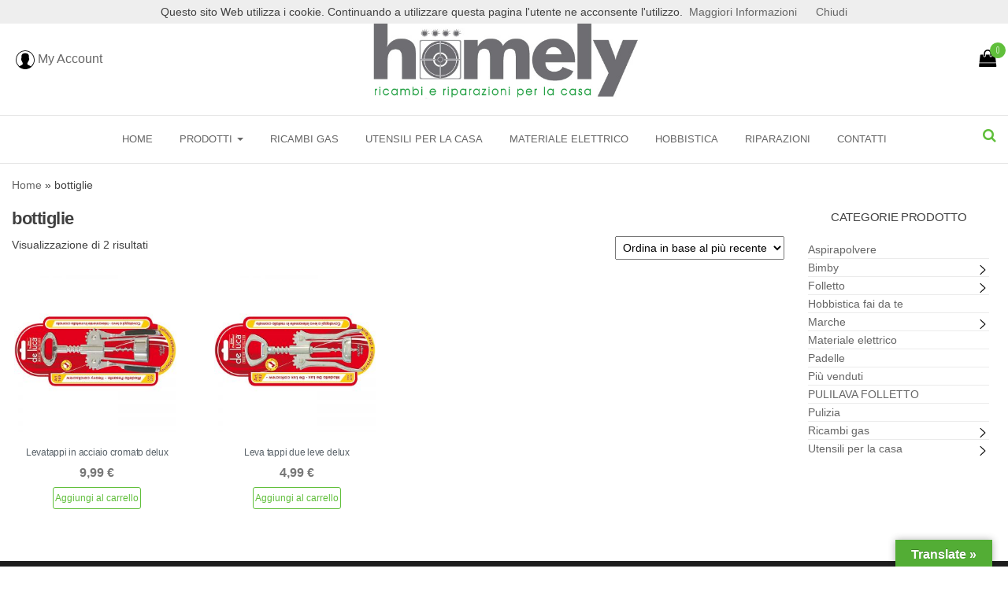

--- FILE ---
content_type: text/html; charset=UTF-8
request_url: https://ricambieriparazioni.it/product-tag/bottiglie/
body_size: 16609
content:
<!DOCTYPE html>
<html lang="it-IT">
	<head>
		<meta http-equiv="content-type" content="text/html; charset=UTF-8" />
		<meta http-equiv="X-UA-Compatible" content="IE=edge">
		<meta name="viewport" content="width=device-width, initial-scale=1">
		<link href='https://fonts.googleapis.com/css?family=Courgette' rel='stylesheet'>
		<link rel="pingback" href="https://ricambieriparazioni.it/xmlrpc.php" />
		
		<meta property="og:title" content="HOMELY" />
		<meta property="og:description" content="" />
		<meta property="og:url" content="https://www.ricambieriparazioni.it/" />
		<meta property="og:image:secure_url" content="https://www.ricambieriparazioni.it/wp-content/uploads/2018/12/logo_cianfocca.jpg" />

		<script>//<![CDATA[
		document.addEventListener('DOMContentLoaded', function(event) {
			cookieChoices.showCookieConsentBar("Questo sito Web utilizza i cookie. Continuando a utilizzare questa pagina l'utente ne acconsente l'utilizzo.",
				'Chiudi', 'Maggiori Informazioni',
						 'https://www.ricambieriparazioni.it/privacy');
		  });
		//]]></script>
		<!-- Global site tag (gtag.js) - Google Analytics -->
<script async src="https://www.googletagmanager.com/gtag/js?id=UA-143244707-1"></script>
<script>
  window.dataLayer = window.dataLayer || [];
  function gtag(){dataLayer.push(arguments);}
  gtag('js', new Date());

  gtag('config', 'UA-143244707-1');
</script>
<!-- Google Tag Manager -->
<script>(function(w,d,s,l,i){w[l]=w[l]||[];w[l].push({'gtm.start':
new Date().getTime(),event:'gtm.js'});var f=d.getElementsByTagName(s)[0],
j=d.createElement(s),dl=l!='dataLayer'?'&l='+l:'';j.async=true;j.src=
'https://www.googletagmanager.com/gtm.js?id='+i+dl;f.parentNode.insertBefore(j,f);
})(window,document,'script','dataLayer','GTM-W6TZWR6');</script>
<!-- End Google Tag Manager -->
		<meta name='robots' content='index, follow, max-image-preview:large, max-snippet:-1, max-video-preview:-1' />

	<!-- This site is optimized with the Yoast SEO plugin v23.4 - https://yoast.com/wordpress/plugins/seo/ -->
	<title>bottiglie Archivi - Homely - Ricambi e riparazioni per la casa</title>
	<link rel="canonical" href="https://ricambieriparazioni.it/product-tag/bottiglie/" />
	<meta property="og:locale" content="it_IT" />
	<meta property="og:type" content="article" />
	<meta property="og:title" content="bottiglie Archivi - Homely - Ricambi e riparazioni per la casa" />
	<meta property="og:url" content="https://ricambieriparazioni.it/product-tag/bottiglie/" />
	<meta property="og:site_name" content="Homely - Ricambi e riparazioni per la casa" />
	<meta name="twitter:card" content="summary_large_image" />
	<script type="application/ld+json" class="yoast-schema-graph">{"@context":"https://schema.org","@graph":[{"@type":"CollectionPage","@id":"https://ricambieriparazioni.it/product-tag/bottiglie/","url":"https://ricambieriparazioni.it/product-tag/bottiglie/","name":"bottiglie Archivi - Homely - Ricambi e riparazioni per la casa","isPartOf":{"@id":"https://ricambieriparazioni.it/#website"},"primaryImageOfPage":{"@id":"https://ricambieriparazioni.it/product-tag/bottiglie/#primaryimage"},"image":{"@id":"https://ricambieriparazioni.it/product-tag/bottiglie/#primaryimage"},"thumbnailUrl":"https://ricambieriparazioni.it/wp-content/uploads/2019/02/169.jpg","breadcrumb":{"@id":"https://ricambieriparazioni.it/product-tag/bottiglie/#breadcrumb"},"inLanguage":"it-IT"},{"@type":"ImageObject","inLanguage":"it-IT","@id":"https://ricambieriparazioni.it/product-tag/bottiglie/#primaryimage","url":"https://ricambieriparazioni.it/wp-content/uploads/2019/02/169.jpg","contentUrl":"https://ricambieriparazioni.it/wp-content/uploads/2019/02/169.jpg","width":800,"height":800},{"@type":"BreadcrumbList","@id":"https://ricambieriparazioni.it/product-tag/bottiglie/#breadcrumb","itemListElement":[{"@type":"ListItem","position":1,"name":"Home","item":"https://ricambieriparazioni.it/"},{"@type":"ListItem","position":2,"name":"bottiglie"}]},{"@type":"WebSite","@id":"https://ricambieriparazioni.it/#website","url":"https://ricambieriparazioni.it/","name":"Homely - Ricambi e riparazioni per la casa","description":"","publisher":{"@id":"https://ricambieriparazioni.it/#organization"},"potentialAction":[{"@type":"SearchAction","target":{"@type":"EntryPoint","urlTemplate":"https://ricambieriparazioni.it/?s={search_term_string}"},"query-input":{"@type":"PropertyValueSpecification","valueRequired":true,"valueName":"search_term_string"}}],"inLanguage":"it-IT"},{"@type":"Organization","@id":"https://ricambieriparazioni.it/#organization","name":"Homely - Ricambi e riparazioni per la casa","url":"https://ricambieriparazioni.it/","logo":{"@type":"ImageObject","inLanguage":"it-IT","@id":"https://ricambieriparazioni.it/#/schema/logo/image/","url":"https://ricambieriparazioni.it/wp-content/uploads/2019/02/logo_cianfocca_rip_ric.jpg","contentUrl":"https://ricambieriparazioni.it/wp-content/uploads/2019/02/logo_cianfocca_rip_ric.jpg","width":543,"height":182,"caption":"Homely - Ricambi e riparazioni per la casa"},"image":{"@id":"https://ricambieriparazioni.it/#/schema/logo/image/"}}]}</script>
	<!-- / Yoast SEO plugin. -->


<link rel='dns-prefetch' href='//translate.google.com' />
<link rel='dns-prefetch' href='//fonts.googleapis.com' />
<link rel="alternate" type="application/rss+xml" title="Homely - Ricambi e riparazioni per la casa &raquo; Feed" href="https://ricambieriparazioni.it/feed/" />
<link rel="alternate" type="application/rss+xml" title="Homely - Ricambi e riparazioni per la casa &raquo; Feed dei commenti" href="https://ricambieriparazioni.it/comments/feed/" />
<link rel="alternate" type="application/rss+xml" title="Feed Homely - Ricambi e riparazioni per la casa &raquo; bottiglie Tag" href="https://ricambieriparazioni.it/product-tag/bottiglie/feed/" />
<script type="text/javascript">
/* <![CDATA[ */
window._wpemojiSettings = {"baseUrl":"https:\/\/s.w.org\/images\/core\/emoji\/15.0.3\/72x72\/","ext":".png","svgUrl":"https:\/\/s.w.org\/images\/core\/emoji\/15.0.3\/svg\/","svgExt":".svg","source":{"concatemoji":"https:\/\/ricambieriparazioni.it\/wp-includes\/js\/wp-emoji-release.min.js?ver=6.6.2"}};
/*! This file is auto-generated */
!function(i,n){var o,s,e;function c(e){try{var t={supportTests:e,timestamp:(new Date).valueOf()};sessionStorage.setItem(o,JSON.stringify(t))}catch(e){}}function p(e,t,n){e.clearRect(0,0,e.canvas.width,e.canvas.height),e.fillText(t,0,0);var t=new Uint32Array(e.getImageData(0,0,e.canvas.width,e.canvas.height).data),r=(e.clearRect(0,0,e.canvas.width,e.canvas.height),e.fillText(n,0,0),new Uint32Array(e.getImageData(0,0,e.canvas.width,e.canvas.height).data));return t.every(function(e,t){return e===r[t]})}function u(e,t,n){switch(t){case"flag":return n(e,"\ud83c\udff3\ufe0f\u200d\u26a7\ufe0f","\ud83c\udff3\ufe0f\u200b\u26a7\ufe0f")?!1:!n(e,"\ud83c\uddfa\ud83c\uddf3","\ud83c\uddfa\u200b\ud83c\uddf3")&&!n(e,"\ud83c\udff4\udb40\udc67\udb40\udc62\udb40\udc65\udb40\udc6e\udb40\udc67\udb40\udc7f","\ud83c\udff4\u200b\udb40\udc67\u200b\udb40\udc62\u200b\udb40\udc65\u200b\udb40\udc6e\u200b\udb40\udc67\u200b\udb40\udc7f");case"emoji":return!n(e,"\ud83d\udc26\u200d\u2b1b","\ud83d\udc26\u200b\u2b1b")}return!1}function f(e,t,n){var r="undefined"!=typeof WorkerGlobalScope&&self instanceof WorkerGlobalScope?new OffscreenCanvas(300,150):i.createElement("canvas"),a=r.getContext("2d",{willReadFrequently:!0}),o=(a.textBaseline="top",a.font="600 32px Arial",{});return e.forEach(function(e){o[e]=t(a,e,n)}),o}function t(e){var t=i.createElement("script");t.src=e,t.defer=!0,i.head.appendChild(t)}"undefined"!=typeof Promise&&(o="wpEmojiSettingsSupports",s=["flag","emoji"],n.supports={everything:!0,everythingExceptFlag:!0},e=new Promise(function(e){i.addEventListener("DOMContentLoaded",e,{once:!0})}),new Promise(function(t){var n=function(){try{var e=JSON.parse(sessionStorage.getItem(o));if("object"==typeof e&&"number"==typeof e.timestamp&&(new Date).valueOf()<e.timestamp+604800&&"object"==typeof e.supportTests)return e.supportTests}catch(e){}return null}();if(!n){if("undefined"!=typeof Worker&&"undefined"!=typeof OffscreenCanvas&&"undefined"!=typeof URL&&URL.createObjectURL&&"undefined"!=typeof Blob)try{var e="postMessage("+f.toString()+"("+[JSON.stringify(s),u.toString(),p.toString()].join(",")+"));",r=new Blob([e],{type:"text/javascript"}),a=new Worker(URL.createObjectURL(r),{name:"wpTestEmojiSupports"});return void(a.onmessage=function(e){c(n=e.data),a.terminate(),t(n)})}catch(e){}c(n=f(s,u,p))}t(n)}).then(function(e){for(var t in e)n.supports[t]=e[t],n.supports.everything=n.supports.everything&&n.supports[t],"flag"!==t&&(n.supports.everythingExceptFlag=n.supports.everythingExceptFlag&&n.supports[t]);n.supports.everythingExceptFlag=n.supports.everythingExceptFlag&&!n.supports.flag,n.DOMReady=!1,n.readyCallback=function(){n.DOMReady=!0}}).then(function(){return e}).then(function(){var e;n.supports.everything||(n.readyCallback(),(e=n.source||{}).concatemoji?t(e.concatemoji):e.wpemoji&&e.twemoji&&(t(e.twemoji),t(e.wpemoji)))}))}((window,document),window._wpemojiSettings);
/* ]]> */
</script>
<link rel='stylesheet' id='mgwc-style-frontend-css' href='https://ricambieriparazioni.it/wp-content/plugins/expandable-accordion-categories-ultimate-for-woocommerce/css/mgwoocommercecat.css?ver=6.6.2' type='text/css' media='all' />
<style id='wp-emoji-styles-inline-css' type='text/css'>

	img.wp-smiley, img.emoji {
		display: inline !important;
		border: none !important;
		box-shadow: none !important;
		height: 1em !important;
		width: 1em !important;
		margin: 0 0.07em !important;
		vertical-align: -0.1em !important;
		background: none !important;
		padding: 0 !important;
	}
</style>
<link rel='stylesheet' id='wp-block-library-css' href='https://ricambieriparazioni.it/wp-includes/css/dist/block-library/style.min.css?ver=6.6.2' type='text/css' media='all' />
<style id='classic-theme-styles-inline-css' type='text/css'>
/*! This file is auto-generated */
.wp-block-button__link{color:#fff;background-color:#32373c;border-radius:9999px;box-shadow:none;text-decoration:none;padding:calc(.667em + 2px) calc(1.333em + 2px);font-size:1.125em}.wp-block-file__button{background:#32373c;color:#fff;text-decoration:none}
</style>
<style id='global-styles-inline-css' type='text/css'>
:root{--wp--preset--aspect-ratio--square: 1;--wp--preset--aspect-ratio--4-3: 4/3;--wp--preset--aspect-ratio--3-4: 3/4;--wp--preset--aspect-ratio--3-2: 3/2;--wp--preset--aspect-ratio--2-3: 2/3;--wp--preset--aspect-ratio--16-9: 16/9;--wp--preset--aspect-ratio--9-16: 9/16;--wp--preset--color--black: #000000;--wp--preset--color--cyan-bluish-gray: #abb8c3;--wp--preset--color--white: #ffffff;--wp--preset--color--pale-pink: #f78da7;--wp--preset--color--vivid-red: #cf2e2e;--wp--preset--color--luminous-vivid-orange: #ff6900;--wp--preset--color--luminous-vivid-amber: #fcb900;--wp--preset--color--light-green-cyan: #7bdcb5;--wp--preset--color--vivid-green-cyan: #00d084;--wp--preset--color--pale-cyan-blue: #8ed1fc;--wp--preset--color--vivid-cyan-blue: #0693e3;--wp--preset--color--vivid-purple: #9b51e0;--wp--preset--gradient--vivid-cyan-blue-to-vivid-purple: linear-gradient(135deg,rgba(6,147,227,1) 0%,rgb(155,81,224) 100%);--wp--preset--gradient--light-green-cyan-to-vivid-green-cyan: linear-gradient(135deg,rgb(122,220,180) 0%,rgb(0,208,130) 100%);--wp--preset--gradient--luminous-vivid-amber-to-luminous-vivid-orange: linear-gradient(135deg,rgba(252,185,0,1) 0%,rgba(255,105,0,1) 100%);--wp--preset--gradient--luminous-vivid-orange-to-vivid-red: linear-gradient(135deg,rgba(255,105,0,1) 0%,rgb(207,46,46) 100%);--wp--preset--gradient--very-light-gray-to-cyan-bluish-gray: linear-gradient(135deg,rgb(238,238,238) 0%,rgb(169,184,195) 100%);--wp--preset--gradient--cool-to-warm-spectrum: linear-gradient(135deg,rgb(74,234,220) 0%,rgb(151,120,209) 20%,rgb(207,42,186) 40%,rgb(238,44,130) 60%,rgb(251,105,98) 80%,rgb(254,248,76) 100%);--wp--preset--gradient--blush-light-purple: linear-gradient(135deg,rgb(255,206,236) 0%,rgb(152,150,240) 100%);--wp--preset--gradient--blush-bordeaux: linear-gradient(135deg,rgb(254,205,165) 0%,rgb(254,45,45) 50%,rgb(107,0,62) 100%);--wp--preset--gradient--luminous-dusk: linear-gradient(135deg,rgb(255,203,112) 0%,rgb(199,81,192) 50%,rgb(65,88,208) 100%);--wp--preset--gradient--pale-ocean: linear-gradient(135deg,rgb(255,245,203) 0%,rgb(182,227,212) 50%,rgb(51,167,181) 100%);--wp--preset--gradient--electric-grass: linear-gradient(135deg,rgb(202,248,128) 0%,rgb(113,206,126) 100%);--wp--preset--gradient--midnight: linear-gradient(135deg,rgb(2,3,129) 0%,rgb(40,116,252) 100%);--wp--preset--font-size--small: 13px;--wp--preset--font-size--medium: 20px;--wp--preset--font-size--large: 36px;--wp--preset--font-size--x-large: 42px;--wp--preset--font-family--inter: "Inter", sans-serif;--wp--preset--font-family--cardo: Cardo;--wp--preset--spacing--20: 0.44rem;--wp--preset--spacing--30: 0.67rem;--wp--preset--spacing--40: 1rem;--wp--preset--spacing--50: 1.5rem;--wp--preset--spacing--60: 2.25rem;--wp--preset--spacing--70: 3.38rem;--wp--preset--spacing--80: 5.06rem;--wp--preset--shadow--natural: 6px 6px 9px rgba(0, 0, 0, 0.2);--wp--preset--shadow--deep: 12px 12px 50px rgba(0, 0, 0, 0.4);--wp--preset--shadow--sharp: 6px 6px 0px rgba(0, 0, 0, 0.2);--wp--preset--shadow--outlined: 6px 6px 0px -3px rgba(255, 255, 255, 1), 6px 6px rgba(0, 0, 0, 1);--wp--preset--shadow--crisp: 6px 6px 0px rgba(0, 0, 0, 1);}:where(.is-layout-flex){gap: 0.5em;}:where(.is-layout-grid){gap: 0.5em;}body .is-layout-flex{display: flex;}.is-layout-flex{flex-wrap: wrap;align-items: center;}.is-layout-flex > :is(*, div){margin: 0;}body .is-layout-grid{display: grid;}.is-layout-grid > :is(*, div){margin: 0;}:where(.wp-block-columns.is-layout-flex){gap: 2em;}:where(.wp-block-columns.is-layout-grid){gap: 2em;}:where(.wp-block-post-template.is-layout-flex){gap: 1.25em;}:where(.wp-block-post-template.is-layout-grid){gap: 1.25em;}.has-black-color{color: var(--wp--preset--color--black) !important;}.has-cyan-bluish-gray-color{color: var(--wp--preset--color--cyan-bluish-gray) !important;}.has-white-color{color: var(--wp--preset--color--white) !important;}.has-pale-pink-color{color: var(--wp--preset--color--pale-pink) !important;}.has-vivid-red-color{color: var(--wp--preset--color--vivid-red) !important;}.has-luminous-vivid-orange-color{color: var(--wp--preset--color--luminous-vivid-orange) !important;}.has-luminous-vivid-amber-color{color: var(--wp--preset--color--luminous-vivid-amber) !important;}.has-light-green-cyan-color{color: var(--wp--preset--color--light-green-cyan) !important;}.has-vivid-green-cyan-color{color: var(--wp--preset--color--vivid-green-cyan) !important;}.has-pale-cyan-blue-color{color: var(--wp--preset--color--pale-cyan-blue) !important;}.has-vivid-cyan-blue-color{color: var(--wp--preset--color--vivid-cyan-blue) !important;}.has-vivid-purple-color{color: var(--wp--preset--color--vivid-purple) !important;}.has-black-background-color{background-color: var(--wp--preset--color--black) !important;}.has-cyan-bluish-gray-background-color{background-color: var(--wp--preset--color--cyan-bluish-gray) !important;}.has-white-background-color{background-color: var(--wp--preset--color--white) !important;}.has-pale-pink-background-color{background-color: var(--wp--preset--color--pale-pink) !important;}.has-vivid-red-background-color{background-color: var(--wp--preset--color--vivid-red) !important;}.has-luminous-vivid-orange-background-color{background-color: var(--wp--preset--color--luminous-vivid-orange) !important;}.has-luminous-vivid-amber-background-color{background-color: var(--wp--preset--color--luminous-vivid-amber) !important;}.has-light-green-cyan-background-color{background-color: var(--wp--preset--color--light-green-cyan) !important;}.has-vivid-green-cyan-background-color{background-color: var(--wp--preset--color--vivid-green-cyan) !important;}.has-pale-cyan-blue-background-color{background-color: var(--wp--preset--color--pale-cyan-blue) !important;}.has-vivid-cyan-blue-background-color{background-color: var(--wp--preset--color--vivid-cyan-blue) !important;}.has-vivid-purple-background-color{background-color: var(--wp--preset--color--vivid-purple) !important;}.has-black-border-color{border-color: var(--wp--preset--color--black) !important;}.has-cyan-bluish-gray-border-color{border-color: var(--wp--preset--color--cyan-bluish-gray) !important;}.has-white-border-color{border-color: var(--wp--preset--color--white) !important;}.has-pale-pink-border-color{border-color: var(--wp--preset--color--pale-pink) !important;}.has-vivid-red-border-color{border-color: var(--wp--preset--color--vivid-red) !important;}.has-luminous-vivid-orange-border-color{border-color: var(--wp--preset--color--luminous-vivid-orange) !important;}.has-luminous-vivid-amber-border-color{border-color: var(--wp--preset--color--luminous-vivid-amber) !important;}.has-light-green-cyan-border-color{border-color: var(--wp--preset--color--light-green-cyan) !important;}.has-vivid-green-cyan-border-color{border-color: var(--wp--preset--color--vivid-green-cyan) !important;}.has-pale-cyan-blue-border-color{border-color: var(--wp--preset--color--pale-cyan-blue) !important;}.has-vivid-cyan-blue-border-color{border-color: var(--wp--preset--color--vivid-cyan-blue) !important;}.has-vivid-purple-border-color{border-color: var(--wp--preset--color--vivid-purple) !important;}.has-vivid-cyan-blue-to-vivid-purple-gradient-background{background: var(--wp--preset--gradient--vivid-cyan-blue-to-vivid-purple) !important;}.has-light-green-cyan-to-vivid-green-cyan-gradient-background{background: var(--wp--preset--gradient--light-green-cyan-to-vivid-green-cyan) !important;}.has-luminous-vivid-amber-to-luminous-vivid-orange-gradient-background{background: var(--wp--preset--gradient--luminous-vivid-amber-to-luminous-vivid-orange) !important;}.has-luminous-vivid-orange-to-vivid-red-gradient-background{background: var(--wp--preset--gradient--luminous-vivid-orange-to-vivid-red) !important;}.has-very-light-gray-to-cyan-bluish-gray-gradient-background{background: var(--wp--preset--gradient--very-light-gray-to-cyan-bluish-gray) !important;}.has-cool-to-warm-spectrum-gradient-background{background: var(--wp--preset--gradient--cool-to-warm-spectrum) !important;}.has-blush-light-purple-gradient-background{background: var(--wp--preset--gradient--blush-light-purple) !important;}.has-blush-bordeaux-gradient-background{background: var(--wp--preset--gradient--blush-bordeaux) !important;}.has-luminous-dusk-gradient-background{background: var(--wp--preset--gradient--luminous-dusk) !important;}.has-pale-ocean-gradient-background{background: var(--wp--preset--gradient--pale-ocean) !important;}.has-electric-grass-gradient-background{background: var(--wp--preset--gradient--electric-grass) !important;}.has-midnight-gradient-background{background: var(--wp--preset--gradient--midnight) !important;}.has-small-font-size{font-size: var(--wp--preset--font-size--small) !important;}.has-medium-font-size{font-size: var(--wp--preset--font-size--medium) !important;}.has-large-font-size{font-size: var(--wp--preset--font-size--large) !important;}.has-x-large-font-size{font-size: var(--wp--preset--font-size--x-large) !important;}
:where(.wp-block-post-template.is-layout-flex){gap: 1.25em;}:where(.wp-block-post-template.is-layout-grid){gap: 1.25em;}
:where(.wp-block-columns.is-layout-flex){gap: 2em;}:where(.wp-block-columns.is-layout-grid){gap: 2em;}
:root :where(.wp-block-pullquote){font-size: 1.5em;line-height: 1.6;}
</style>
<link rel='stylesheet' id='contact-form-7-css' href='https://ricambieriparazioni.it/wp-content/plugins/contact-form-7/includes/css/styles.css?ver=5.9.8' type='text/css' media='all' />
<link rel='stylesheet' id='google-language-translator-css' href='https://ricambieriparazioni.it/wp-content/plugins/google-language-translator/css/style.css?ver=6.0.20' type='text/css' media='' />
<link rel='stylesheet' id='glt-toolbar-styles-css' href='https://ricambieriparazioni.it/wp-content/plugins/google-language-translator/css/toolbar.css?ver=6.0.20' type='text/css' media='' />
<link rel='stylesheet' id='woocommerce-layout-css' href='https://ricambieriparazioni.it/wp-content/plugins/woocommerce/assets/css/woocommerce-layout.css?ver=9.2.3' type='text/css' media='all' />
<link rel='stylesheet' id='woocommerce-smallscreen-css' href='https://ricambieriparazioni.it/wp-content/plugins/woocommerce/assets/css/woocommerce-smallscreen.css?ver=9.2.3' type='text/css' media='only screen and (max-width: 768px)' />
<link rel='stylesheet' id='woocommerce-general-css' href='https://ricambieriparazioni.it/wp-content/plugins/woocommerce/assets/css/woocommerce.css?ver=9.2.3' type='text/css' media='all' />
<style id='woocommerce-inline-inline-css' type='text/css'>
.woocommerce form .form-row .required { visibility: visible; }
</style>
<link rel='stylesheet' id='wpb-wcs-main-css' href='https://ricambieriparazioni.it/wp-content/plugins/wpb-woocommerce-category-slider/inc/../assets/css/main.css?ver=1.0' type='text/css' media='all' />
<style id='wpb-wcs-main-inline-css' type='text/css'>
			
			.wpb-woo-cat-items .wpb-woo-cat-item a.btn:hover,
			.wpb-woo-cat-items.owl-theme .owl-nav [class*=owl-]:hover,
			.wpb-woo-cat-items.owl-theme .owl-dots .owl-dot.active span, .wpb-woo-cat-items.owl-theme .owl-dots .owl-dot:hover span {
				background: #39a1f4;
			}
			.wpb-woo-cat-items.wpb-wcs-content-type-plain_text .wpb-woo-cat-item a:hover,
			.wpb-woo-cat-items .wpb-woo-cat-item a:hover {
				color: #39a1f4;
			}

			.wpb-woo-cat-items .wpb-woo-cat-item a.btn,
			.wpb-woo-cat-items.owl-theme .owl-nav [class*=owl-] {
				background: #2196F3;
			}

			.wpb-woo-cat-items .wpb-woo-cat-item {
				background: #ededed;
			}

		
</style>
<link rel='stylesheet' id='envo-multipurpose-fonts-css' href='https://fonts.googleapis.com/css?family=Open+Sans+Condensed%3A300%2C500%2C700&#038;subset=cyrillic%2Ccyrillic-ext%2Cgreek%2Cgreek-ext%2Clatin-ext%2Cvietnamese' type='text/css' media='all' />
<link rel='stylesheet' id='bootstrap-css' href='https://ricambieriparazioni.it/wp-content/themes/envo-multipurpose/css/bootstrap.css?ver=3.3.7' type='text/css' media='all' />
<link rel='stylesheet' id='envo-multipurpose-stylesheet-css' href='https://ricambieriparazioni.it/wp-content/themes/envo-multipurpose-child/style.css?ver=1.1.6' type='text/css' media='all' />
<link rel='stylesheet' id='font-awesome-4-7-css' href='https://ricambieriparazioni.it/wp-content/themes/envo-multipurpose/css/font-awesome.min.css?ver=4.7.0' type='text/css' media='all' />
<link rel='stylesheet' id='sib-front-css-css' href='https://ricambieriparazioni.it/wp-content/plugins/mailin/css/mailin-front.css?ver=6.6.2' type='text/css' media='all' />
<!--n2css--><script type="text/javascript" src="https://ricambieriparazioni.it/wp-includes/js/jquery/jquery.min.js?ver=3.7.1" id="jquery-core-js"></script>
<script type="text/javascript" src="https://ricambieriparazioni.it/wp-includes/js/jquery/jquery-migrate.min.js?ver=3.4.1" id="jquery-migrate-js"></script>
<script type="text/javascript" src="https://ricambieriparazioni.it/wp-content/plugins/woocommerce/assets/js/jquery-blockui/jquery.blockUI.min.js?ver=2.7.0-wc.9.2.3" id="jquery-blockui-js" defer="defer" data-wp-strategy="defer"></script>
<script type="text/javascript" src="https://ricambieriparazioni.it/wp-content/plugins/woocommerce/assets/js/js-cookie/js.cookie.min.js?ver=2.1.4-wc.9.2.3" id="js-cookie-js" defer="defer" data-wp-strategy="defer"></script>
<script type="text/javascript" id="woocommerce-js-extra">
/* <![CDATA[ */
var woocommerce_params = {"ajax_url":"\/wp-admin\/admin-ajax.php","wc_ajax_url":"\/?wc-ajax=%%endpoint%%"};
/* ]]> */
</script>
<script type="text/javascript" src="https://ricambieriparazioni.it/wp-content/plugins/woocommerce/assets/js/frontend/woocommerce.min.js?ver=9.2.3" id="woocommerce-js" defer="defer" data-wp-strategy="defer"></script>
<script type="text/javascript" id="WCPAY_ASSETS-js-extra">
/* <![CDATA[ */
var wcpayAssets = {"url":"https:\/\/ricambieriparazioni.it\/wp-content\/plugins\/woocommerce-payments\/dist\/"};
/* ]]> */
</script>
<script type="text/javascript" id="sib-front-js-js-extra">
/* <![CDATA[ */
var sibErrMsg = {"invalidMail":"Please fill out valid email address","requiredField":"Please fill out required fields","invalidDateFormat":"Please fill out valid date format","invalidSMSFormat":"Please fill out valid phone number"};
var ajax_sib_front_object = {"ajax_url":"https:\/\/ricambieriparazioni.it\/wp-admin\/admin-ajax.php","ajax_nonce":"6b3a38a538","flag_url":"https:\/\/ricambieriparazioni.it\/wp-content\/plugins\/mailin\/img\/flags\/"};
/* ]]> */
</script>
<script type="text/javascript" src="https://ricambieriparazioni.it/wp-content/plugins/mailin/js/mailin-front.js?ver=1729621960" id="sib-front-js-js"></script>
<link rel="https://api.w.org/" href="https://ricambieriparazioni.it/wp-json/" /><link rel="alternate" title="JSON" type="application/json" href="https://ricambieriparazioni.it/wp-json/wp/v2/product_tag/116" /><link rel="EditURI" type="application/rsd+xml" title="RSD" href="https://ricambieriparazioni.it/xmlrpc.php?rsd" />
<meta name="generator" content="WordPress 6.6.2" />
<meta name="generator" content="WooCommerce 9.2.3" />
<style>p.hello{font-size:12px;color:darkgray;}#google_language_translator,#flags{text-align:left;}#google_language_translator{clear:both;}#flags{width:165px;}#flags a{display:inline-block;margin-right:2px;}#google_language_translator{width:auto!important;}div.skiptranslate.goog-te-gadget{display:inline!important;}.goog-tooltip{display: none!important;}.goog-tooltip:hover{display: none!important;}.goog-text-highlight{background-color:transparent!important;border:none!important;box-shadow:none!important;}#google_language_translator select.goog-te-combo{color:#32373c;}div.skiptranslate{display:none!important;}body{top:0px!important;}#goog-gt-{display:none!important;}font font{background-color:transparent!important;box-shadow:none!important;position:initial!important;}#glt-translate-trigger > span{color:#ffffff;}#glt-translate-trigger{background:#53ad35;}.goog-te-gadget .goog-te-combo{width:100%;}</style><!-- Global site tag (gtag.js) - Google Analytics -->
<script async src="https://www.googletagmanager.com/gtag/js?id=G-0892SZTTTG"></script>
<script>
  window.dataLayer = window.dataLayer || [];
  function gtag(){dataLayer.push(arguments);}
  gtag('js', new Date());

  gtag('config', 'G-0892SZTTTG');
</script>

<script type="text/javascript">
function toggle_visibility(id)
{
var e = document.getElementById(id);
if (e.style.display == 'none' || e.style.display=='')
{
e.style.display = 'block';
}
else
{
e.style.display = 'none';
}
}
</script>	<noscript><style>.woocommerce-product-gallery{ opacity: 1 !important; }</style></noscript>
	<style id='wp-fonts-local' type='text/css'>
@font-face{font-family:Inter;font-style:normal;font-weight:300 900;font-display:fallback;src:url('https://ricambieriparazioni.it/wp-content/plugins/woocommerce/assets/fonts/Inter-VariableFont_slnt,wght.woff2') format('woff2');font-stretch:normal;}
@font-face{font-family:Cardo;font-style:normal;font-weight:400;font-display:fallback;src:url('https://ricambieriparazioni.it/wp-content/plugins/woocommerce/assets/fonts/cardo_normal_400.woff2') format('woff2');}
</style>
<link rel="icon" href="https://ricambieriparazioni.it/wp-content/uploads/2018/12/cropped-cianfrocca_icona-1-32x32.jpg" sizes="32x32" />
<link rel="icon" href="https://ricambieriparazioni.it/wp-content/uploads/2018/12/cropped-cianfrocca_icona-1-192x192.jpg" sizes="192x192" />
<link rel="apple-touch-icon" href="https://ricambieriparazioni.it/wp-content/uploads/2018/12/cropped-cianfrocca_icona-1-180x180.jpg" />
<meta name="msapplication-TileImage" content="https://ricambieriparazioni.it/wp-content/uploads/2018/12/cropped-cianfrocca_icona-1-270x270.jpg" />
		<style type="text/css" id="wp-custom-css">
			div#hideMe {
display:none;
}

button.button-espandi { 
	background: #fff!important;
	color: #60bf3b !important;
	border-width: 1px;
	border-style: solid;
	margin-top: 10px;
}		</style>
			</head>
	<body id="blog" class="archive tax-product_tag term-bottiglie term-116 wp-custom-logo theme-envo-multipurpose woocommerce woocommerce-page woocommerce-no-js">
		<!-- Google Tag Manager (noscript) -->
		<noscript><iframe src="https://www.googletagmanager.com/ns.html?id=GTM-W6TZWR6"
		height="0" width="0" style="display:none;visibility:hidden"></iframe></noscript>
		<!-- End Google Tag Manager (noscript) -->
		<div class="page-wrap">
		<div class="site-header container-fluid">
	<div class="container" >
		<div class="heading-row row" >
			<div class="site-heading text-center col-sm-8 col-sm-push-2" >
				<div class="site-branding-logo">
					<a href="https://ricambieriparazioni.it/" class="custom-logo-link" rel="home"><img width="543" height="182" src="https://ricambieriparazioni.it/wp-content/uploads/2019/02/logo_cianfocca_rip_ric.jpg" class="custom-logo" alt="Homely &#8211; Ricambi e riparazioni per la casa" decoding="async" fetchpriority="high" srcset="https://ricambieriparazioni.it/wp-content/uploads/2019/02/logo_cianfocca_rip_ric.jpg 543w, https://ricambieriparazioni.it/wp-content/uploads/2019/02/logo_cianfocca_rip_ric-300x101.jpg 300w" sizes="(max-width: 543px) 100vw, 543px" /></a>				</div>
				<div class="site-branding-text">
											<p class="site-title"><a href="https://ricambieriparazioni.it/" rel="home">Homely &#8211; Ricambi e riparazioni per la casa</a></p>
					
									</div><!-- .site-branding-text -->
			</div>
							<div class="hidden-xs" >
									<div class="header-cart">
					<div class="header-cart-block">
						<div class="header-cart-inner">
								
			<a class="cart-contents" href="https://ricambieriparazioni.it/cart/" title="Visualizza il carrello">
				<i class="fa fa-shopping-bag"><span class="count">0</span></i>
			</a>
										<ul class="site-header-cart menu list-unstyled text-center">
								<li>
									<div class="widget woocommerce widget_shopping_cart"><div class="widget_shopping_cart_content"></div></div>								</li>
							</ul>
						</div>
					</div>
				</div>
								</div>	
										<div class="hidden-xs" >
								<div class="header-my-account">
				<div class="header-login"> 
					<a href="https://ricambieriparazioni.it/my-account/" title="Il mio account">
				   <img src="/wp-content/uploads/2018/12/user.png"> My Account					</a>
				</div>
			</div>
							</div>
								</div>
	</div>
</div>
 
<div class="main-menu">
	<nav id="site-navigation" class="navbar navbar-default">     
		<div class="container">   
			<div class="navbar-header">
														<span class="navbar-brand brand-absolute visible-xs">Menu</span>
											<div class="mobile-cart visible-xs" >
											<div class="header-cart">
					<div class="header-cart-block">
						<div class="header-cart-inner">
								
			<a class="cart-contents" href="https://ricambieriparazioni.it/cart/" title="Visualizza il carrello">
				<i class="fa fa-shopping-bag"><span class="count">0</span></i>
			</a>
										<ul class="site-header-cart menu list-unstyled text-center">
								<li>
									<div class="widget woocommerce widget_shopping_cart"><div class="widget_shopping_cart_content"></div></div>								</li>
							</ul>
						</div>
					</div>
				</div>
										</div>	
																<div class="mobile-account visible-xs" >
										<div class="header-my-account">
				<div class="header-login"> 
					<a href="https://ricambieriparazioni.it/my-account/" title="Il mio account">
				   <img src="/wp-content/uploads/2018/12/user.png"> My Account					</a>
				</div>
			</div>
									</div>
																<div class="top-search-icon visible-xs">
							<i class="fa fa-search"></i>
						</div>
										<div id="main-menu-panel" class="open-panel" data-panel="main-menu-panel">
						<span></span>
						<span></span>
						<span></span>
					</div>
							</div>
						<div class="menu-container"><ul id="menu-menu-1" class="nav navbar-nav navbar-center"><li itemscope="itemscope" itemtype="https://www.schema.org/SiteNavigationElement" id="menu-item-97" class="menu-item menu-item-type-custom menu-item-object-custom menu-item-97"><a title="Home" href="/">Home</a></li>
<li itemscope="itemscope" itemtype="https://www.schema.org/SiteNavigationElement" id="menu-item-371" class="menu-item menu-item-type-post_type menu-item-object-page menu-item-has-children menu-item-371 dropdown"><a title="Prodotti" href="https://ricambieriparazioni.it/prodotti/" data-toggle="dropdown" class="dropdown-toggle" aria-haspopup="true">Prodotti <span class="caret"></span></a>
<ul role="menu" class=" dropdown-menu" >
	<li itemscope="itemscope" itemtype="https://www.schema.org/SiteNavigationElement" id="menu-item-372" class="menu-item menu-item-type-custom menu-item-object-custom menu-item-372"><a title="Folletto" href="/product-category/folletto-rigenerato/">Folletto</a></li>
	<li itemscope="itemscope" itemtype="https://www.schema.org/SiteNavigationElement" id="menu-item-373" class="menu-item menu-item-type-custom menu-item-object-custom menu-item-373"><a title="Pulizia" href="/product-category/pulizia/">Pulizia</a></li>
</ul>
</li>
<li itemscope="itemscope" itemtype="https://www.schema.org/SiteNavigationElement" id="menu-item-377" class="menu-item menu-item-type-custom menu-item-object-custom menu-item-377"><a title="Ricambi gas" href="/product-category/ricambi-gas/">Ricambi gas</a></li>
<li itemscope="itemscope" itemtype="https://www.schema.org/SiteNavigationElement" id="menu-item-374" class="menu-item menu-item-type-custom menu-item-object-custom menu-item-374"><a title="Utensili per la casa" href="/product-category/utensili-per-la-casa/">Utensili per la casa</a></li>
<li itemscope="itemscope" itemtype="https://www.schema.org/SiteNavigationElement" id="menu-item-375" class="menu-item menu-item-type-custom menu-item-object-custom menu-item-375"><a title="Materiale elettrico" href="/product-category/materiale-elettrico/">Materiale elettrico</a></li>
<li itemscope="itemscope" itemtype="https://www.schema.org/SiteNavigationElement" id="menu-item-378" class="menu-item menu-item-type-custom menu-item-object-custom menu-item-378"><a title="Hobbistica" href="/product-category/hobbistica-fai-da-te/">Hobbistica</a></li>
<li itemscope="itemscope" itemtype="https://www.schema.org/SiteNavigationElement" id="menu-item-98" class="menu-item menu-item-type-post_type menu-item-object-page menu-item-98"><a title="Riparazioni" href="https://ricambieriparazioni.it/riparazione/">Riparazioni</a></li>
<li itemscope="itemscope" itemtype="https://www.schema.org/SiteNavigationElement" id="menu-item-1835" class="menu-item menu-item-type-post_type menu-item-object-page menu-item-1835"><a title="Contatti" href="https://ricambieriparazioni.it/contatti/">Contatti</a></li>
</ul></div>							<div class="top-search-icon hidden-xs">
					<i class="fa fa-search"></i>
				</div>
										<div class="top-search-box">
					<form role="search" method="get" class="search-form" action="https://ricambieriparazioni.it/">
				<label>
					<span class="screen-reader-text">Ricerca per:</span>
					<input type="search" class="search-field" placeholder="Cerca &hellip;" value="" name="s" />
				</label>
				<input type="submit" class="search-submit" value="Cerca" />
			</form>				</div>
					</div>
			</nav> 
</div>
			<!--SCRIPT PER FAR FUNZIONARE I COOKIE -->
			<script>
				(function(window) {
				  if (!!window.cookieChoices) {
					return window.cookieChoices;
				  }

				  var document = window.document;
				  // IE8 does not support textContent, so we should fallback to innerText.
				  var supportsTextContent = 'textContent' in document.body;

				  var cookieChoices = (function() {

					var cookieName = 'displayCookieConsent';
					var cookieConsentId = 'cookieChoiceInfo';
					var dismissLinkId = 'cookieChoiceDismiss';

					function _createHeaderElement(cookieText, dismissText, linkText, linkHref) {
					  var butterBarStyles = 'position:fixed;width:100%;background-color:#eee;' +
						  'margin:0; left:0; top:0;padding:4px;z-index:1000;text-align:center;';

					  var cookieConsentElement = document.createElement('div');
					  cookieConsentElement.id = cookieConsentId;
					  cookieConsentElement.style.cssText = butterBarStyles;
					  cookieConsentElement.appendChild(_createConsentText(cookieText));

					  if (!!linkText && !!linkHref) {
						cookieConsentElement.appendChild(_createInformationLink(linkText, linkHref));
					  }
					  cookieConsentElement.appendChild(_createDismissLink(dismissText));
					  return cookieConsentElement;
					}

					function _createDialogElement(cookieText, dismissText, linkText, linkHref) {
					  var glassStyle = 'position:fixed;width:100%;height:100%;z-index:999;' +
						  'top:0;left:0;opacity:0.5;filter:alpha(opacity=50);' +
						  'background-color:#ccc;';
					  var dialogStyle = 'z-index:1000;position:fixed;left:50%;top:50%';
					  var contentStyle = 'position:relative;left:-50%;margin-top:-25%;' +
						  'background-color:#fff;padding:20px;box-shadow:4px 4px 25px #888;';

					  var cookieConsentElement = document.createElement('div');
					  cookieConsentElement.id = cookieConsentId;

					  var glassPanel = document.createElement('div');
					  glassPanel.style.cssText = glassStyle;

					  var content = document.createElement('div');
					  content.style.cssText = contentStyle;

					  var dialog = document.createElement('div');
					  dialog.style.cssText = dialogStyle;

					  var dismissLink = _createDismissLink(dismissText);
					  dismissLink.style.display = 'block';
					  dismissLink.style.textAlign = 'right';
					  dismissLink.style.marginTop = '8px';

					  content.appendChild(_createConsentText(cookieText));
					  if (!!linkText && !!linkHref) {
						content.appendChild(_createInformationLink(linkText, linkHref));
					  }
					  content.appendChild(dismissLink);
					  dialog.appendChild(content);
					  cookieConsentElement.appendChild(glassPanel);
					  cookieConsentElement.appendChild(dialog);
					  return cookieConsentElement;
					}

					function _setElementText(element, text) {
					  if (supportsTextContent) {
						element.textContent = text;
					  } else {
						element.innerText = text;
					  }
					}

					function _createConsentText(cookieText) {
					  var consentText = document.createElement('span');
					  _setElementText(consentText, cookieText);
					  return consentText;
					}

					function _createDismissLink(dismissText) {
					  var dismissLink = document.createElement('a');
					  _setElementText(dismissLink, dismissText);
					  dismissLink.id = dismissLinkId;
					  dismissLink.href = '#';
					  dismissLink.style.marginLeft = '24px';
					  return dismissLink;
					}

					function _createInformationLink(linkText, linkHref) {
					  var infoLink = document.createElement('a');
					  _setElementText(infoLink, linkText);
					  infoLink.href = linkHref;
					  infoLink.target = '_blank';
					  infoLink.style.marginLeft = '8px';
					  return infoLink;
					}

					function _dismissLinkClick() {
					  _saveUserPreference();
					  _removeCookieConsent();
					  return false;
					}

					function _showCookieConsent(cookieText, dismissText, linkText, linkHref, isDialog) {
					  if (_shouldDisplayConsent()) {
						_removeCookieConsent();
						var consentElement = (isDialog) ?
							_createDialogElement(cookieText, dismissText, linkText, linkHref) :
							_createHeaderElement(cookieText, dismissText, linkText, linkHref);
						var fragment = document.createDocumentFragment();
						fragment.appendChild(consentElement);
						document.body.appendChild(fragment.cloneNode(true));
						document.getElementById(dismissLinkId).onclick = _dismissLinkClick;
					  }
					}

					function showCookieConsentBar(cookieText, dismissText, linkText, linkHref) {
					  _showCookieConsent(cookieText, dismissText, linkText, linkHref, false);
					}

					function showCookieConsentDialog(cookieText, dismissText, linkText, linkHref) {
					  _showCookieConsent(cookieText, dismissText, linkText, linkHref, true);
					}

					function _removeCookieConsent() {
					  var cookieChoiceElement = document.getElementById(cookieConsentId);
					  if (cookieChoiceElement != null) {
						cookieChoiceElement.parentNode.removeChild(cookieChoiceElement);
					  }
					}

					function _saveUserPreference() {
					  // Set the cookie expiry to one year after today.
					  var expiryDate = new Date();
					  expiryDate.setFullYear(expiryDate.getFullYear() + 1);
					  //document.cookie = cookieName + '=y; expires=' + expiryDate.toGMTString();
					   document.cookie = cookieName + '=y; path=/; expires=' + expiryDate.toGMTString();
					}

					function _shouldDisplayConsent() {
					  // Display the header only if the cookie has not been set.
					  return !document.cookie.match(new RegExp(cookieName + '=([^;]+)'));
					}

					var exports = {};
					exports.showCookieConsentBar = showCookieConsentBar;
					exports.showCookieConsentDialog = showCookieConsentDialog;
					return exports;
				  })();

				  window.cookieChoices = cookieChoices;
				  return cookieChoices;
				})(this);
			</script>


<div class="container main-container" role="main">
	<div class="page-area">
		<p id="breadcrumbs" class="text-left"><span><span><a href="https://ricambieriparazioni.it/">Home</a></span> » <span class="breadcrumb_last" aria-current="page">bottiglie</span></span></p><!-- start content container -->
<div class="row">
	<article class="col-md-8">
		
			
				<h1 class="page-title">bottiglie</h1>

			
			
			
				<div class="woocommerce-notices-wrapper"></div><p class="woocommerce-result-count">
	Visualizzazione di 2 risultati</p>
<form class="woocommerce-ordering" method="get">
	<select name="orderby" class="orderby" aria-label="Ordine negozio">
					<option value="popularity" >Popolarità</option>
					<option value="date"  selected='selected'>Ordina in base al più recente</option>
					<option value="price" >Prezzo: dal più economico</option>
					<option value="price-desc" >Prezzo: dal più caro</option>
			</select>
	<input type="hidden" name="paged" value="1" />
	</form>

				<ul class="products columns-4">

																					<li class="product type-product post-2074 status-publish first instock product_cat-utensili-per-la-casa product_tag-acciao product_tag-bottiglie product_tag-cromato product_tag-cucina product_tag-levatappi product_tag-tappi has-post-thumbnail shipping-taxable purchasable product-type-simple">
	<a href="https://ricambieriparazioni.it/product/levatappi-in-acciaio-cromato-delux/" class="woocommerce-LoopProduct-link woocommerce-loop-product__link"><img width="300" height="300" src="https://ricambieriparazioni.it/wp-content/uploads/2019/02/169-300x300.jpg" class="attachment-woocommerce_thumbnail size-woocommerce_thumbnail" alt="" decoding="async" srcset="https://ricambieriparazioni.it/wp-content/uploads/2019/02/169-300x300.jpg 300w, https://ricambieriparazioni.it/wp-content/uploads/2019/02/169-150x150.jpg 150w, https://ricambieriparazioni.it/wp-content/uploads/2019/02/169-768x768.jpg 768w, https://ricambieriparazioni.it/wp-content/uploads/2019/02/169-600x600.jpg 600w, https://ricambieriparazioni.it/wp-content/uploads/2019/02/169-100x100.jpg 100w, https://ricambieriparazioni.it/wp-content/uploads/2019/02/169.jpg 800w" sizes="(max-width: 300px) 100vw, 300px" /><h2 class="woocommerce-loop-product__title">Levatappi in acciaio cromato delux</h2>
	<span class="price"><span class="woocommerce-Price-amount amount"><bdi>9,99&nbsp;<span class="woocommerce-Price-currencySymbol">&euro;</span></bdi></span></span>
</a><a href="?add-to-cart=2074" aria-describedby="woocommerce_loop_add_to_cart_link_describedby_2074" data-quantity="1" class="button product_type_simple add_to_cart_button ajax_add_to_cart" data-product_id="2074" data-product_sku="169" aria-label="Aggiungi al carrello: &quot;Levatappi in acciaio cromato delux&quot;" rel="nofollow">Aggiungi al carrello</a><span id="woocommerce_loop_add_to_cart_link_describedby_2074" class="screen-reader-text">
	</span>
</li>
																	<li class="product type-product post-2062 status-publish instock product_cat-utensili-per-la-casa product_tag-bottiglie product_tag-delux product_tag-levatappi has-post-thumbnail shipping-taxable purchasable product-type-simple">
	<a href="https://ricambieriparazioni.it/product/leva-tappi-due-leve-delux/" class="woocommerce-LoopProduct-link woocommerce-loop-product__link"><img width="300" height="300" src="https://ricambieriparazioni.it/wp-content/uploads/2019/02/142-300x300.jpg" class="attachment-woocommerce_thumbnail size-woocommerce_thumbnail" alt="" decoding="async" srcset="https://ricambieriparazioni.it/wp-content/uploads/2019/02/142-300x300.jpg 300w, https://ricambieriparazioni.it/wp-content/uploads/2019/02/142-150x150.jpg 150w, https://ricambieriparazioni.it/wp-content/uploads/2019/02/142-768x768.jpg 768w, https://ricambieriparazioni.it/wp-content/uploads/2019/02/142-600x600.jpg 600w, https://ricambieriparazioni.it/wp-content/uploads/2019/02/142-100x100.jpg 100w, https://ricambieriparazioni.it/wp-content/uploads/2019/02/142.jpg 800w" sizes="(max-width: 300px) 100vw, 300px" /><h2 class="woocommerce-loop-product__title">Leva tappi due leve delux</h2>
	<span class="price"><span class="woocommerce-Price-amount amount"><bdi>4,99&nbsp;<span class="woocommerce-Price-currencySymbol">&euro;</span></bdi></span></span>
</a><a href="?add-to-cart=2062" aria-describedby="woocommerce_loop_add_to_cart_link_describedby_2062" data-quantity="1" class="button product_type_simple add_to_cart_button ajax_add_to_cart" data-product_id="2062" data-product_sku="142" aria-label="Aggiungi al carrello: &quot;Leva tappi due leve delux&quot;" rel="nofollow">Aggiungi al carrello</a><span id="woocommerce_loop_add_to_cart_link_describedby_2062" class="screen-reader-text">
	</span>
</li>
									
				</ul>

				
					</article>       
		<aside id="sidebar" class="col-md-4">
		<div id="woocommerce_product_categories-2" class="widget woocommerce widget_product_categories"><div class="widget-title"><h3>Categorie prodotto</h3></div><ul class="product-categories"><li class="cat-item cat-item-19"><a href="https://ricambieriparazioni.it/product-category/aspirapolvere/">Aspirapolvere</a></li>
<li class="cat-item cat-item-18 cat-parent"><a href="https://ricambieriparazioni.it/product-category/bimby/">Bimby</a><ul class='children'>
<li class="cat-item cat-item-47"><a href="https://ricambieriparazioni.it/product-category/bimby/tm-21/">Tm21</a></li>
<li class="cat-item cat-item-45"><a href="https://ricambieriparazioni.it/product-category/bimby/tm-31/">Tm31</a></li>
<li class="cat-item cat-item-46"><a href="https://ricambieriparazioni.it/product-category/bimby/tm5/">Tm5</a></li>
</ul>
</li>
<li class="cat-item cat-item-21 cat-parent"><a href="https://ricambieriparazioni.it/product-category/folletto/">Folletto</a><ul class='children'>
<li class="cat-item cat-item-1559"><a href="https://ricambieriparazioni.it/product-category/folletto/folletto-rigenerato/">Folletto Rigenerato</a></li>
<li class="cat-item cat-item-27"><a href="https://ricambieriparazioni.it/product-category/folletto/vk-117/">Vk 117</a></li>
<li class="cat-item cat-item-28"><a href="https://ricambieriparazioni.it/product-category/folletto/vk-120/">Vk 120</a></li>
<li class="cat-item cat-item-39"><a href="https://ricambieriparazioni.it/product-category/folletto/vk-121/">Vk 121</a></li>
<li class="cat-item cat-item-40"><a href="https://ricambieriparazioni.it/product-category/folletto/vk-122/">Vk 122</a></li>
<li class="cat-item cat-item-41"><a href="https://ricambieriparazioni.it/product-category/folletto/vk-130-131/">Vk 130-131</a></li>
<li class="cat-item cat-item-42"><a href="https://ricambieriparazioni.it/product-category/folletto/vk-135-136/">Vk 135-136</a></li>
<li class="cat-item cat-item-43"><a href="https://ricambieriparazioni.it/product-category/folletto/vk-140-150/">Vk 140-150</a></li>
<li class="cat-item cat-item-44"><a href="https://ricambieriparazioni.it/product-category/folletto/vk-200-220s/">Vk 200-220S</a></li>
<li class="cat-item cat-item-2031"><a href="https://ricambieriparazioni.it/product-category/folletto/vr100/">Vr100</a></li>
</ul>
</li>
<li class="cat-item cat-item-25"><a href="https://ricambieriparazioni.it/product-category/hobbistica-fai-da-te/">Hobbistica fai da te</a></li>
<li class="cat-item cat-item-2032 cat-parent"><a href="https://ricambieriparazioni.it/product-category/marche/">Marche</a><ul class='children'>
<li class="cat-item cat-item-2034"><a href="https://ricambieriparazioni.it/product-category/marche/alpes/">Alpes</a></li>
<li class="cat-item cat-item-2035"><a href="https://ricambieriparazioni.it/product-category/marche/areilos/">Areilos</a></li>
<li class="cat-item cat-item-2036"><a href="https://ricambieriparazioni.it/product-category/marche/ariston/">Ariston</a></li>
<li class="cat-item cat-item-2037"><a href="https://ricambieriparazioni.it/product-category/marche/becchi/">Becchi</a></li>
<li class="cat-item cat-item-2038"><a href="https://ricambieriparazioni.it/product-category/marche/bompani/">Bompani</a></li>
<li class="cat-item cat-item-2039"><a href="https://ricambieriparazioni.it/product-category/marche/candy/">Candy</a></li>
<li class="cat-item cat-item-2040"><a href="https://ricambieriparazioni.it/product-category/marche/elba-delonghi/">Elba Delonghi</a></li>
<li class="cat-item cat-item-2041"><a href="https://ricambieriparazioni.it/product-category/marche/fargas/">Fargas</a></li>
<li class="cat-item cat-item-2042"><a href="https://ricambieriparazioni.it/product-category/marche/fitting/">Fitting</a></li>
<li class="cat-item cat-item-2043"><a href="https://ricambieriparazioni.it/product-category/marche/franke/">Franke</a></li>
<li class="cat-item cat-item-2044"><a href="https://ricambieriparazioni.it/product-category/marche/fulgor/">Fulgor</a></li>
<li class="cat-item cat-item-2045"><a href="https://ricambieriparazioni.it/product-category/marche/gasfire/">Gasfire</a></li>
<li class="cat-item cat-item-2047"><a href="https://ricambieriparazioni.it/product-category/marche/germania/">Germania</a></li>
<li class="cat-item cat-item-2048"><a href="https://ricambieriparazioni.it/product-category/marche/glemgas/">Glemgas</a></li>
<li class="cat-item cat-item-2049"><a href="https://ricambieriparazioni.it/product-category/marche/greengas/">Greengas</a></li>
<li class="cat-item cat-item-2050"><a href="https://ricambieriparazioni.it/product-category/marche/ignis/">Ignis</a></li>
<li class="cat-item cat-item-2051"><a href="https://ricambieriparazioni.it/product-category/marche/ilve/">Ilve</a></li>
<li class="cat-item cat-item-2052"><a href="https://ricambieriparazioni.it/product-category/marche/indesit/">Indesit</a></li>
<li class="cat-item cat-item-2053"><a href="https://ricambieriparazioni.it/product-category/marche/ligmar/">Ligmar</a></li>
<li class="cat-item cat-item-2054"><a href="https://ricambieriparazioni.it/product-category/marche/lofra/">Lofra</a></li>
<li class="cat-item cat-item-2055"><a href="https://ricambieriparazioni.it/product-category/marche/magic-chef/">Magic Chef</a></li>
<li class="cat-item cat-item-2056"><a href="https://ricambieriparazioni.it/product-category/marche/marocchi/">Marocchi</a></li>
<li class="cat-item cat-item-2057"><a href="https://ricambieriparazioni.it/product-category/marche/meneghetti/">Meneghetti</a></li>
<li class="cat-item cat-item-2058"><a href="https://ricambieriparazioni.it/product-category/marche/nardi/">Nardi</a></li>
<li class="cat-item cat-item-2059"><a href="https://ricambieriparazioni.it/product-category/marche/onofri/">Onofri</a></li>
<li class="cat-item cat-item-2060"><a href="https://ricambieriparazioni.it/product-category/marche/rex-zanussi/">Rex Zanussi</a></li>
<li class="cat-item cat-item-2061"><a href="https://ricambieriparazioni.it/product-category/marche/samet/">Samet</a></li>
<li class="cat-item cat-item-2062"><a href="https://ricambieriparazioni.it/product-category/marche/smalvic/">Smalvic</a></li>
<li class="cat-item cat-item-2063"><a href="https://ricambieriparazioni.it/product-category/marche/smeg/">Smeg</a></li>
<li class="cat-item cat-item-2064"><a href="https://ricambieriparazioni.it/product-category/marche/sovrana/">Sovrana</a></li>
<li class="cat-item cat-item-2065"><a href="https://ricambieriparazioni.it/product-category/marche/star/">Star</a></li>
<li class="cat-item cat-item-2066"><a href="https://ricambieriparazioni.it/product-category/marche/tecnogas/">Tecnogas</a></li>
<li class="cat-item cat-item-2067"><a href="https://ricambieriparazioni.it/product-category/marche/urania-terim/">Urania Terim</a></li>
<li class="cat-item cat-item-2068"><a href="https://ricambieriparazioni.it/product-category/marche/urcis/">Urcis</a></li>
<li class="cat-item cat-item-2304"><a href="https://ricambieriparazioni.it/product-category/marche/whirlpool/">Whirlpool</a></li>
<li class="cat-item cat-item-2069"><a href="https://ricambieriparazioni.it/product-category/marche/zoppas/">Zoppas</a></li>
</ul>
</li>
<li class="cat-item cat-item-26"><a href="https://ricambieriparazioni.it/product-category/materiale-elettrico/">Materiale elettrico</a></li>
<li class="cat-item cat-item-3601"><a href="https://ricambieriparazioni.it/product-category/padelle/">Padelle</a></li>
<li class="cat-item cat-item-3422"><a href="https://ricambieriparazioni.it/product-category/piu-venduti/">Più venduti</a></li>
<li class="cat-item cat-item-3599"><a href="https://ricambieriparazioni.it/product-category/pulilava-folletto/">PULILAVA FOLLETTO</a></li>
<li class="cat-item cat-item-22"><a href="https://ricambieriparazioni.it/product-category/pulizia/">Pulizia</a></li>
<li class="cat-item cat-item-23 cat-parent"><a href="https://ricambieriparazioni.it/product-category/ricambi-gas/">Ricambi gas</a><ul class='children'>
<li class="cat-item cat-item-1265"><a href="https://ricambieriparazioni.it/product-category/ricambi-gas/bruciatori-e-spartifiamma/">Bruciatori e Spartifiamma</a></li>
<li class="cat-item cat-item-73"><a href="https://ricambieriparazioni.it/product-category/ricambi-gas/candelette/">Candelette</a></li>
<li class="cat-item cat-item-69"><a href="https://ricambieriparazioni.it/product-category/ricambi-gas/filtri-cappa/">Filtri Cappa Carbone</a></li>
<li class="cat-item cat-item-1063"><a href="https://ricambieriparazioni.it/product-category/ricambi-gas/gommini-griglie/">Gommini griglie</a></li>
<li class="cat-item cat-item-579"><a href="https://ricambieriparazioni.it/product-category/ricambi-gas/griglio-filo/">Griglie Filo</a></li>
<li class="cat-item cat-item-704"><a href="https://ricambieriparazioni.it/product-category/ricambi-gas/griglie-ghisa-e-piattina/">Griglie ghisa e piattina</a></li>
<li class="cat-item cat-item-422"><a href="https://ricambieriparazioni.it/product-category/ricambi-gas/guarnizioni-forno/">Guarnizioni Forno</a></li>
<li class="cat-item cat-item-1697"><a href="https://ricambieriparazioni.it/product-category/ricambi-gas/interruttori-cucina/">Interruttori cucina</a></li>
<li class="cat-item cat-item-1266"><a href="https://ricambieriparazioni.it/product-category/ricambi-gas/manopole/">Manopole</a></li>
<li class="cat-item cat-item-1101"><a href="https://ricambieriparazioni.it/product-category/ricambi-gas/plafoniere-cappa/">Plafoniere cappa</a></li>
<li class="cat-item cat-item-1288"><a href="https://ricambieriparazioni.it/product-category/ricambi-gas/raccordi-e-regolatori-gas/">Raccordi e Regolatori gas</a></li>
<li class="cat-item cat-item-1015"><a href="https://ricambieriparazioni.it/product-category/ricambi-gas/riduzioni/">Riduzioni</a></li>
<li class="cat-item cat-item-74"><a href="https://ricambieriparazioni.it/product-category/ricambi-gas/termocoppia/">Termocoppia</a></li>
<li class="cat-item cat-item-3064"><a href="https://ricambieriparazioni.it/product-category/ricambi-gas/ugelli-e-supporti-gas/">Ugelli e Supporti gas</a></li>
</ul>
</li>
<li class="cat-item cat-item-15"><a href="https://ricambieriparazioni.it/product-category/uncategorized/">Uncategorized</a></li>
<li class="cat-item cat-item-24 cat-parent"><a href="https://ricambieriparazioni.it/product-category/utensili-per-la-casa/">Utensili per la casa</a><ul class='children'>
<li class="cat-item cat-item-2981"><a href="https://ricambieriparazioni.it/product-category/utensili-per-la-casa/coltelli-e-forbici/">Coltelli e Forbici</a></li>
</ul>
</li>
</ul></div>	</aside>
</div>
<!-- end content container -->

</div><!-- end main-container -->
</div><!-- end page-area -->
  				
	<div id="content-footer-section" class="container-fluid clearfix">
		<div class="container">
			<div id="custom_html-2" class="widget_text widget widget_custom_html col-md-3"><div class="widget-title"><h3>Prodotti recenti</h3></div><div class="textwidget custom-html-widget"><div class="woocommerce columns-3 "><ul class="products columns-3">
<li class="product type-product post-52492 status-publish first instock product_cat-bruciatori-e-spartifiamma product_cat-franke product_cat-ricambi-gas product_tag-casa product_tag-corona product_tag-cucina product_tag-franke product_tag-ghisa product_tag-grezza product_tag-piattello has-post-thumbnail sale shipping-taxable purchasable product-type-simple">
	<a href="https://ricambieriparazioni.it/product/piattello-tipo-franke-ghisa-smaltata-grezza-s1501-misure-diametro-corona-10-3cm-diametro-piattello-4-7cm/" class="woocommerce-LoopProduct-link woocommerce-loop-product__link">
	<span class="onsale">In offerta!</span>
	<img width="300" height="300" src="https://ricambieriparazioni.it/wp-content/uploads/2024/12/IMG_8233-1-300x300.jpg" class="attachment-woocommerce_thumbnail size-woocommerce_thumbnail" alt="" decoding="async" loading="lazy" srcset="https://ricambieriparazioni.it/wp-content/uploads/2024/12/IMG_8233-1-300x300.jpg 300w, https://ricambieriparazioni.it/wp-content/uploads/2024/12/IMG_8233-1-150x150.jpg 150w, https://ricambieriparazioni.it/wp-content/uploads/2024/12/IMG_8233-1-100x100.jpg 100w" sizes="(max-width: 300px) 100vw, 300px" /><h2 class="woocommerce-loop-product__title">PIATTELLO TIPO FRANKE (GHISA SMALTATA GREZZA) S1501 MISURE: Diametro Corona 10.3cm, Diametro Piattello 4.7cm</h2>
	<span class="price"><del aria-hidden="true"><span class="woocommerce-Price-amount amount"><bdi>36,90&nbsp;<span class="woocommerce-Price-currencySymbol">&euro;</span></bdi></span></del> <span class="screen-reader-text">Il prezzo originale era: 36,90&nbsp;&euro;.</span><ins aria-hidden="true"><span class="woocommerce-Price-amount amount"><bdi>34,90&nbsp;<span class="woocommerce-Price-currencySymbol">&euro;</span></bdi></span></ins><span class="screen-reader-text">Il prezzo attuale è: 34,90&nbsp;&euro;.</span></span>
</a><a href="?add-to-cart=52492" aria-describedby="woocommerce_loop_add_to_cart_link_describedby_52492" data-quantity="1" class="button product_type_simple add_to_cart_button ajax_add_to_cart" data-product_id="52492" data-product_sku="" aria-label="Aggiungi al carrello: &quot;PIATTELLO TIPO FRANKE (GHISA SMALTATA GREZZA) S1501 MISURE: Diametro Corona 10.3cm, Diametro Piattello 4.7cm&quot;" rel="nofollow">Aggiungi al carrello</a><span id="woocommerce_loop_add_to_cart_link_describedby_52492" class="screen-reader-text">
	</span>
</li>
<li class="product type-product post-52487 status-publish instock product_cat-bruciatori-e-spartifiamma product_cat-franke product_cat-ricambi-gas product_tag-ausiliare product_tag-casa product_tag-cucina product_tag-franke product_tag-gas product_tag-piattello product_tag-ricambi product_tag-smaltato has-post-thumbnail shipping-taxable purchasable product-type-simple">
	<a href="https://ricambieriparazioni.it/product/piattello-tipo-franke-smaltato-grezzo-ausiliare-piccolo-diametro-55cm-cod-s1504-made-in-italy/" class="woocommerce-LoopProduct-link woocommerce-loop-product__link"><img width="300" height="300" src="https://ricambieriparazioni.it/wp-content/uploads/2024/12/IMG_8209-300x300.jpg" class="attachment-woocommerce_thumbnail size-woocommerce_thumbnail" alt="" decoding="async" loading="lazy" srcset="https://ricambieriparazioni.it/wp-content/uploads/2024/12/IMG_8209-300x300.jpg 300w, https://ricambieriparazioni.it/wp-content/uploads/2024/12/IMG_8209-150x150.jpg 150w, https://ricambieriparazioni.it/wp-content/uploads/2024/12/IMG_8209-100x100.jpg 100w" sizes="(max-width: 300px) 100vw, 300px" /><h2 class="woocommerce-loop-product__title">PIATTELLO TIPO FRANKE SMALTATO GREZZO AUSILIARE (PICCOLO) DIAMETRO 5,5cm cod-S1504 (MADE IN ITALY)</h2>
	<span class="price"><span class="woocommerce-Price-amount amount"><bdi>12,90&nbsp;<span class="woocommerce-Price-currencySymbol">&euro;</span></bdi></span></span>
</a><a href="?add-to-cart=52487" aria-describedby="woocommerce_loop_add_to_cart_link_describedby_52487" data-quantity="1" class="button product_type_simple add_to_cart_button ajax_add_to_cart" data-product_id="52487" data-product_sku="" aria-label="Aggiungi al carrello: &quot;PIATTELLO TIPO FRANKE SMALTATO GREZZO AUSILIARE (PICCOLO) DIAMETRO 5,5cm cod-S1504 (MADE IN ITALY)&quot;" rel="nofollow">Aggiungi al carrello</a><span id="woocommerce_loop_add_to_cart_link_describedby_52487" class="screen-reader-text">
	</span>
</li>
<li class="product type-product post-52484 status-publish last instock product_cat-bruciatori-e-spartifiamma product_cat-franke product_cat-ricambi-gas product_tag-casa product_tag-cucina product_tag-franke product_tag-grezzo product_tag-in product_tag-italy product_tag-made product_tag-nero product_tag-piattello product_tag-semirapido product_tag-smaltato has-post-thumbnail shipping-taxable purchasable product-type-simple">
	<a href="https://ricambieriparazioni.it/product/piattello-per-franke-semirapido-medio-smaltato-grezzo-diametro-74cm-cod-s1503-made-in-italy/" class="woocommerce-LoopProduct-link woocommerce-loop-product__link"><img width="300" height="300" src="https://ricambieriparazioni.it/wp-content/uploads/2024/12/IMG_8211-300x300.jpg" class="attachment-woocommerce_thumbnail size-woocommerce_thumbnail" alt="" decoding="async" loading="lazy" srcset="https://ricambieriparazioni.it/wp-content/uploads/2024/12/IMG_8211-300x300.jpg 300w, https://ricambieriparazioni.it/wp-content/uploads/2024/12/IMG_8211-150x150.jpg 150w, https://ricambieriparazioni.it/wp-content/uploads/2024/12/IMG_8211-100x100.jpg 100w" sizes="(max-width: 300px) 100vw, 300px" /><h2 class="woocommerce-loop-product__title">PIATTELLO PER FRANKE SEMIRAPIDO (MEDIO) SMALTATO GREZZO DIAMETRO 7,4cm cod-S1503 (MADE IN ITALY)</h2>
	<span class="price"><span class="woocommerce-Price-amount amount"><bdi>14,90&nbsp;<span class="woocommerce-Price-currencySymbol">&euro;</span></bdi></span></span>
</a><a href="?add-to-cart=52484" aria-describedby="woocommerce_loop_add_to_cart_link_describedby_52484" data-quantity="1" class="button product_type_simple add_to_cart_button ajax_add_to_cart" data-product_id="52484" data-product_sku="" aria-label="Aggiungi al carrello: &quot;PIATTELLO PER FRANKE SEMIRAPIDO (MEDIO) SMALTATO GREZZO DIAMETRO 7,4cm cod-S1503 (MADE IN ITALY)&quot;" rel="nofollow">Aggiungi al carrello</a><span id="woocommerce_loop_add_to_cart_link_describedby_52484" class="screen-reader-text">
	</span>
</li>
</ul>
</div></div></div><div id="text-6" class="widget widget_text col-md-3"><div class="widget-title"><h3>Metodi di pagamento</h3></div>			<div class="textwidget"><table class="pagamenti" align="center">
<tbody>
<tr>
<td><img loading="lazy" decoding="async" class="wp-image-3907 alignright" src="https://www.ricambieriparazioni.it/wp-content/uploads/2019/03/pp258.png" alt="" width="33" height="33" srcset="https://ricambieriparazioni.it/wp-content/uploads/2019/03/pp258.png 259w, https://ricambieriparazioni.it/wp-content/uploads/2019/03/pp258-150x150.png 150w, https://ricambieriparazioni.it/wp-content/uploads/2019/03/pp258-100x100.png 100w" sizes="(max-width: 33px) 100vw, 33px" /></td>
<td><img loading="lazy" decoding="async" class="wp-image-3905 alignleft" src="https://www.ricambieriparazioni.it/wp-content/uploads/2019/03/2000px-V_Pay_logo.svg_.png" alt="" width="32" height="35" srcset="https://ricambieriparazioni.it/wp-content/uploads/2019/03/2000px-V_Pay_logo.svg_.png 2000w, https://ricambieriparazioni.it/wp-content/uploads/2019/03/2000px-V_Pay_logo.svg_-276x300.png 276w, https://ricambieriparazioni.it/wp-content/uploads/2019/03/2000px-V_Pay_logo.svg_-768x836.png 768w, https://ricambieriparazioni.it/wp-content/uploads/2019/03/2000px-V_Pay_logo.svg_-941x1024.png 941w, https://ricambieriparazioni.it/wp-content/uploads/2019/03/2000px-V_Pay_logo.svg_-600x653.png 600w" sizes="(max-width: 32px) 100vw, 32px" /></td>
</tr>
<tr>
<td><img loading="lazy" decoding="async" class="wp-image-3906 alignright" src="https://www.ricambieriparazioni.it/wp-content/uploads/2019/03/nuevo-modelo-kayaks-oceanico-en-fibra-de-vidrio-500-m-D_NQ_NP_8094-MLU5312827110_112013-O.jpg" alt="" width="36" height="22" /></td>
<td><img loading="lazy" decoding="async" class="wp-image-3903 alignleft" src="https://www.ricambieriparazioni.it/wp-content/uploads/2019/03/1200px-Visa_Electron.svg_.png" alt="" width="37" height="23" srcset="https://ricambieriparazioni.it/wp-content/uploads/2019/03/1200px-Visa_Electron.svg_.png 1200w, https://ricambieriparazioni.it/wp-content/uploads/2019/03/1200px-Visa_Electron.svg_-300x191.png 300w, https://ricambieriparazioni.it/wp-content/uploads/2019/03/1200px-Visa_Electron.svg_-768x488.png 768w, https://ricambieriparazioni.it/wp-content/uploads/2019/03/1200px-Visa_Electron.svg_-1024x650.png 1024w, https://ricambieriparazioni.it/wp-content/uploads/2019/03/1200px-Visa_Electron.svg_-600x381.png 600w" sizes="(max-width: 37px) 100vw, 37px" /></td>
</tr>
<tr>
<td><img loading="lazy" decoding="async" class="wp-image-3902 alignright" src="https://www.ricambieriparazioni.it/wp-content/uploads/2019/03/1aMastercard-600x416.jpg" alt="" width="44" height="31" srcset="https://ricambieriparazioni.it/wp-content/uploads/2019/03/1aMastercard-600x416.jpg 600w, https://ricambieriparazioni.it/wp-content/uploads/2019/03/1aMastercard-600x416-300x208.jpg 300w" sizes="(max-width: 44px) 100vw, 44px" /></td>
<td><img loading="lazy" decoding="async" class="wp-image-3904 alignleft" src="https://www.ricambieriparazioni.it/wp-content/uploads/2019/03/2000px-Maestro_1992_logo.svg_.png" alt="" width="35" height="21" srcset="https://ricambieriparazioni.it/wp-content/uploads/2019/03/2000px-Maestro_1992_logo.svg_.png 2000w, https://ricambieriparazioni.it/wp-content/uploads/2019/03/2000px-Maestro_1992_logo.svg_-300x184.png 300w, https://ricambieriparazioni.it/wp-content/uploads/2019/03/2000px-Maestro_1992_logo.svg_-768x471.png 768w, https://ricambieriparazioni.it/wp-content/uploads/2019/03/2000px-Maestro_1992_logo.svg_-1024x628.png 1024w, https://ricambieriparazioni.it/wp-content/uploads/2019/03/2000px-Maestro_1992_logo.svg_-1140x641.png 1140w, https://ricambieriparazioni.it/wp-content/uploads/2019/03/2000px-Maestro_1992_logo.svg_-720x405.png 720w, https://ricambieriparazioni.it/wp-content/uploads/2019/03/2000px-Maestro_1992_logo.svg_-600x368.png 600w" sizes="(max-width: 35px) 100vw, 35px" /></td>
</tr>
</tbody>
</table>
<p><img loading="lazy" decoding="async" class="wp-image-3910 aligncenter" src="https://www.ricambieriparazioni.it/wp-content/uploads/2019/03/masterpass.png" alt="" width="89" height="24" srcset="https://ricambieriparazioni.it/wp-content/uploads/2019/03/masterpass.png 418w, https://ricambieriparazioni.it/wp-content/uploads/2019/03/masterpass-300x82.png 300w" sizes="(max-width: 89px) 100vw, 89px" /><img loading="lazy" decoding="async" class=" wp-image-3909 aligncenter" src="https://www.ricambieriparazioni.it/wp-content/uploads/2019/03/bonifico_bancario_piccolo-1.png" alt="" width="90" height="33" srcset="https://ricambieriparazioni.it/wp-content/uploads/2019/03/bonifico_bancario_piccolo-1.png 103w, https://ricambieriparazioni.it/wp-content/uploads/2019/03/bonifico_bancario_piccolo-1-100x38.png 100w" sizes="(max-width: 90px) 100vw, 90px" /></p>
</div>
		</div><div id="text-7" class="widget widget_text col-md-3"><div class="widget-title"><h3>Contattaci</h3></div>			<div class="textwidget"><p><a href="/chi-siamo/">Chi siamo</a></p>
<p><a href="/contatti/">Contatti</a></p>
<p><a href="/privacy/">Privacy</a></p>
<p><a href="/terminicondizioni/">Termini e Condizioni</a></p>
<p><a href="https://ricambieriparazioni.it/product-category/folletto/vk-130-131/">Ricambi folletto Kobold vk 130 135</a></p>
<p><a href="https://ricambieriparazioni.it/product-category/folletto/vk-140-150/">Ricambi folletto Kobold vk 140</a></p>
<p><a href="https://ricambieriparazioni.it/product-category/ricambi-gas/ugelli-e-supporti-gas/">Ugelli iniettori per cucina a gas</a></p>
<p>&nbsp;</p>
</div>
		</div><div id="custom_html-3" class="widget_text widget widget_custom_html col-md-3"><div class="widget-title"><h3>Seguici su</h3></div><div class="textwidget custom-html-widget"><table class="social" align="center">
	<tr><td><a><img alt="" src="https://ricambieriparazioni.it/wp-content/uploads/2019/01/facebook-logo-in-circular-button-outlined-social-symbol.png"></a></td><td><a><img alt="" src="https://ricambieriparazioni.it/wp-content/uploads/2019/01/instagram.png"></a></td><td><a><img alt="" src="https://ricambieriparazioni.it/wp-content/uploads/2019/01/youtube1.png"></a></td></tr>
</table></div></div>		</div>	
	</div>		
 
<footer id="colophon" class="footer-credits container-fluid">
	<div class="container">
				<div class="footer-credits-text text-center">
			I prezzi sono validi solo per acquisti online su questo sito <br> Cianfrocca Fabrizio con sede operativa in via Cellini 49, Senigallia, AN , 60019, sede fiscale via Torricelli 2, Senigallia, AN , 60019, P.iva 02079730426 <br>Copyright © All Right Reserved <a href=""></a>			<span class="sep"> | </span>
			Powered by <a class="gostec" href="">Homely Ricambi</a>		</div> 
		 
	</div>	
</footer>
</div><!-- end page-wrap -->

<div id="glt-translate-trigger"><span class="notranslate">Translate »</span></div><div id="glt-toolbar"></div><div id="flags" style="display:none" class="size18"><ul id="sortable" class="ui-sortable"><li id="Italian"><a href="#" title="Italian" class="nturl notranslate it flag Italian"></a></li><li id="English"><a href="#" title="English" class="nturl notranslate en flag English"></a></li></ul></div><div id='glt-footer'><div id="google_language_translator" class="default-language-it"></div></div><script>function GoogleLanguageTranslatorInit() { new google.translate.TranslateElement({pageLanguage: 'it', includedLanguages:'en,it', autoDisplay: false}, 'google_language_translator');}</script><input id='ws_ma_event_type' type='hidden' style='display: none' /><input id='ws_ma_event_data' type='hidden' style='display: none' /><script type="text/javascript">for(var textFields=document.querySelectorAll('input[type="email"]'),i=0;i<textFields.length;i++){textFields[i].addEventListener("blur",function(){const regexEmail = /^[#&*\/=?^{!}~'_a-z0-9-\+]+([#&*\/=?^{!}~'_a-z0-9-\+]+)*(\.[#&*\/=?^{!}~'_a-z0-9-\+]+)*[.]?@[_a-z0-9-]+(\.[_a-z0-9-]+)*(\.[a-z0-9]{2,63})$/i;if(!regexEmail.test(textFields[i].value)){return false;}if(getCookieValueByName("tracking_email") == encodeURIComponent(textFields[i].value)){return false;}document.cookie="tracking_email="+encodeURIComponent(textFields[i].value)+"; path=/";
            var xhrobj = new XMLHttpRequest();
            xhrobj.open("POST","/wp-admin/admin-ajax.php");
            var params = "action=the_ajax_hook&tracking_email="+ encodeURIComponent(textFields[i].value);
            xhrobj.setRequestHeader("Content-type", "application/x-www-form-urlencoded");
            xhrobj.send(params);
        });break;}
		function getCookieValueByName(name) {var match = document.cookie.match(new RegExp("(^| )" + name + "=([^;]+)"));return match ? match[2] : "";}        
		</script>	<script type='text/javascript'>
		(function () {
			var c = document.body.className;
			c = c.replace(/woocommerce-no-js/, 'woocommerce-js');
			document.body.className = c;
		})();
	</script>
	<link rel='stylesheet' id='wc-blocks-style-css' href='https://ricambieriparazioni.it/wp-content/plugins/woocommerce/assets/client/blocks/wc-blocks.css?ver=wc-9.2.3' type='text/css' media='all' />
<script type="text/javascript" src="https://ricambieriparazioni.it/wp-content/plugins/expandable-accordion-categories-ultimate-for-woocommerce/js/mgwoocommercecat.js?ver=6.6.2" id="mgwc-script-frontend-js"></script>
<script type="text/javascript" src="https://ricambieriparazioni.it/wp-includes/js/dist/hooks.min.js?ver=2810c76e705dd1a53b18" id="wp-hooks-js"></script>
<script type="text/javascript" src="https://ricambieriparazioni.it/wp-includes/js/dist/i18n.min.js?ver=5e580eb46a90c2b997e6" id="wp-i18n-js"></script>
<script type="text/javascript" id="wp-i18n-js-after">
/* <![CDATA[ */
wp.i18n.setLocaleData( { 'text direction\u0004ltr': [ 'ltr' ] } );
/* ]]> */
</script>
<script type="text/javascript" src="https://ricambieriparazioni.it/wp-content/plugins/contact-form-7/includes/swv/js/index.js?ver=5.9.8" id="swv-js"></script>
<script type="text/javascript" id="contact-form-7-js-extra">
/* <![CDATA[ */
var wpcf7 = {"api":{"root":"https:\/\/ricambieriparazioni.it\/wp-json\/","namespace":"contact-form-7\/v1"}};
/* ]]> */
</script>
<script type="text/javascript" id="contact-form-7-js-translations">
/* <![CDATA[ */
( function( domain, translations ) {
	var localeData = translations.locale_data[ domain ] || translations.locale_data.messages;
	localeData[""].domain = domain;
	wp.i18n.setLocaleData( localeData, domain );
} )( "contact-form-7", {"translation-revision-date":"2024-08-13 15:55:30+0000","generator":"GlotPress\/4.0.1","domain":"messages","locale_data":{"messages":{"":{"domain":"messages","plural-forms":"nplurals=2; plural=n != 1;","lang":"it"},"This contact form is placed in the wrong place.":["Questo modulo di contatto \u00e8 posizionato nel posto sbagliato."],"Error:":["Errore:"]}},"comment":{"reference":"includes\/js\/index.js"}} );
/* ]]> */
</script>
<script type="text/javascript" src="https://ricambieriparazioni.it/wp-content/plugins/contact-form-7/includes/js/index.js?ver=5.9.8" id="contact-form-7-js"></script>
<script type="text/javascript" src="https://ricambieriparazioni.it/wp-content/plugins/google-language-translator/js/scripts.js?ver=6.0.20" id="scripts-js"></script>
<script type="text/javascript" src="//translate.google.com/translate_a/element.js?cb=GoogleLanguageTranslatorInit" id="scripts-google-js"></script>
<script type="text/javascript" src="https://ricambieriparazioni.it/wp-content/themes/envo-multipurpose/js/bootstrap.min.js?ver=3.3.7" id="bootstrap-3-3-7-js"></script>
<script type="text/javascript" src="https://ricambieriparazioni.it/wp-content/themes/envo-multipurpose/js/customscript.js?ver=1.1.6" id="envo-multipurpose-theme-js-js"></script>
<script type="text/javascript" src="https://ricambieriparazioni.it/wp-content/plugins/woocommerce/assets/js/sourcebuster/sourcebuster.min.js?ver=9.2.3" id="sourcebuster-js-js"></script>
<script type="text/javascript" id="wc-order-attribution-js-extra">
/* <![CDATA[ */
var wc_order_attribution = {"params":{"lifetime":1.0e-5,"session":30,"base64":false,"ajaxurl":"https:\/\/ricambieriparazioni.it\/wp-admin\/admin-ajax.php","prefix":"wc_order_attribution_","allowTracking":true},"fields":{"source_type":"current.typ","referrer":"current_add.rf","utm_campaign":"current.cmp","utm_source":"current.src","utm_medium":"current.mdm","utm_content":"current.cnt","utm_id":"current.id","utm_term":"current.trm","utm_source_platform":"current.plt","utm_creative_format":"current.fmt","utm_marketing_tactic":"current.tct","session_entry":"current_add.ep","session_start_time":"current_add.fd","session_pages":"session.pgs","session_count":"udata.vst","user_agent":"udata.uag"}};
/* ]]> */
</script>
<script type="text/javascript" src="https://ricambieriparazioni.it/wp-content/plugins/woocommerce/assets/js/frontend/order-attribution.min.js?ver=9.2.3" id="wc-order-attribution-js"></script>
<script type="text/javascript" id="wc-cart-fragments-js-extra">
/* <![CDATA[ */
var wc_cart_fragments_params = {"ajax_url":"\/wp-admin\/admin-ajax.php","wc_ajax_url":"\/?wc-ajax=%%endpoint%%","cart_hash_key":"wc_cart_hash_c6f09fd517bb62635e0fb6fd69d7e22d","fragment_name":"wc_fragments_c6f09fd517bb62635e0fb6fd69d7e22d","request_timeout":"5000"};
/* ]]> */
</script>
<script type="text/javascript" src="https://ricambieriparazioni.it/wp-content/plugins/woocommerce/assets/js/frontend/cart-fragments.min.js?ver=9.2.3" id="wc-cart-fragments-js" defer="defer" data-wp-strategy="defer"></script>
</body>
</html><!-- WP Fastest Cache file was created in 1.1090950965881 seconds, on 23-12-24 12:12:50 -->